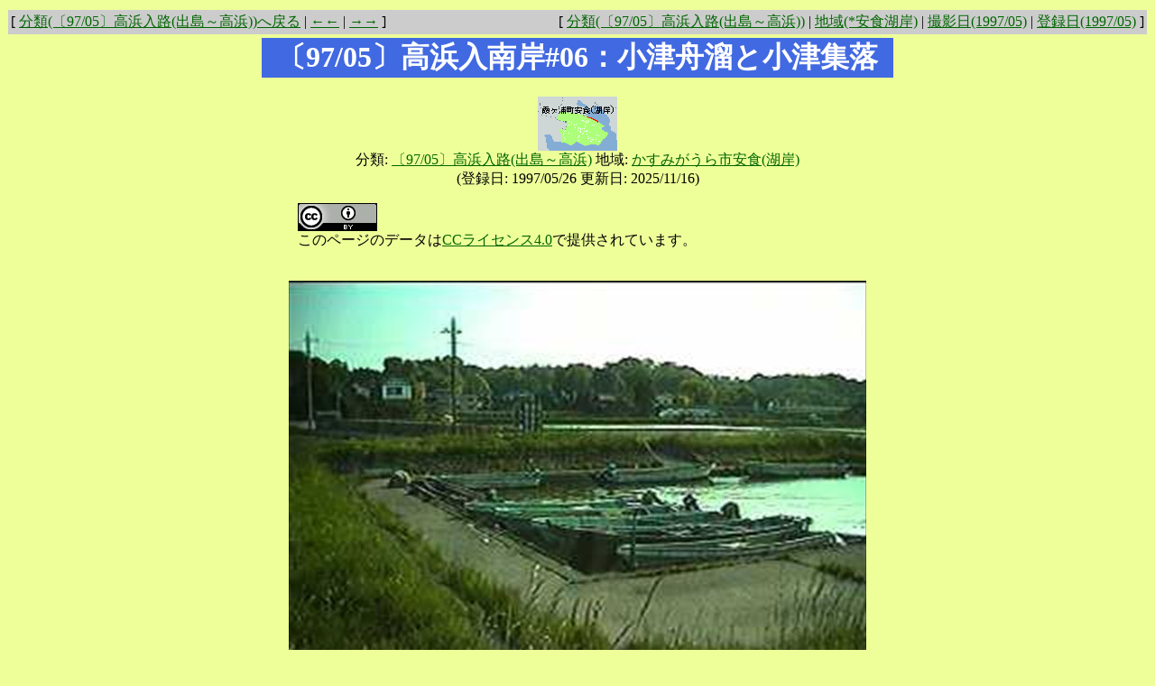

--- FILE ---
content_type: text/html
request_url: http://www.kasumigaura.net/mapping/page/970505c-06.html
body_size: 35457
content:
<!DOCTYPE HTML PUBLIC "-//W3C//DTD HTML 4.01 Transitional//EN">
<html>
<head>
<!-- PopCorn Ver. 2023.0102 / Updated: 2025/11/16 0:9:39-->
<!-- Clips:21 -->
<!-- Adate:1997/05/05 -->
<META HTTP-EQUIV="Content-type" CONTENT="text/html; charset=Shift_JIS">
<META NAME="GENERATOR" CONTENT="PopCorn 2023.0102">
<title>〔97/05〕高浜入南岸#06：小津舟溜と小津集落</title>
<STYLE type="text/css">
<!--
a    :    link    {text-decoration    :    none; color    :    #006600; }
a    :    visited {text-decoration    :    none; color    :    #FF3300; }
a    :    active  {text-decoration    :    none; color    :    #006600; }
a    :    hover   {text-decoration    :    underline; color    :    blue; }
h1 { background-color   :    royalblue; color  :   white; }
h2 { background-color :  #339900; color: white; }
-->
</STYLE>


<script language="JavaScript">
<!-- Hide from old browsers
var new1,win1p;
function imageview (img,xv,yv)
{
	if (win1p=="on")
	{
		if (new1.closed) {}
		else {new1.close();}
	}
	win1p = "on";
	xw=xv+50;
	yw=yv+80;
	new1=window.open("", "imgv", "resizable=1,scrollbars=1,width="+xw+",height="+yw+"");
	if(navigator.appVersion.charAt(0)>=3){new1.focus()};
	new1.document.clear();
	new1.document.write("<html><head><title>Image Viewer</title></head><body bgcolor=black><table width=100% height="+yv+" border=0 cellpadding=0 align=center valign=center>");
	new1.document.write("<tr><td align=center valign=top><img src="+img+"></td></tr></table>");
	new1.document.write("<center><form><input type=button value='ウインドウを閉じる' onClick='window.close()'></form></center>")
	new1.document.write("</body></html>");
	new1.document.close();
}
function LinkSelect(form, sel)
{
		adrs = sel.options[sel.selectedIndex].value;
		if (adrs != "-" ) location.href = adrs;
}
// Stop hiding from old browsers -->
</script>
</head>
<body bgcolor="#eeff99" marginheight=0 topmargin=0 link=#006600 vlink="#FF3300" alink=#CC0000>
<form method="post" name="gmenu">
<table height=10><tr><td></td></tr></table>
<table border=0 cellpadding=1 cellspacing=0 width="100%">
<tr bgcolor=#eeff99>
<td>
<table width="100%" border="0" cellspacing="0" cellpadding="3">
<tr>
<td bgcolor="#cccccc">
<span class="css3n">
[ <a href="../cat/road9705-2.html">分類(〔97/05〕高浜入路(出島～高浜))へ戻る</a> | <a href="../page/970505c-05.html">←←</a> | <a href="../page/970505c-07.html">→→</a> ]

</span>
</td>
<td align=right bgcolor="#cccccc">
<span class="css3n">
[ <a href="../cat/road9705-2.html">分類(〔97/05〕高浜入路(出島～高浜))</a> | <a href="../rgn/anjiki-lakeside.html">地域(*安食湖岸)</a> | <a href="../date/199705.html">撮影日(1997/05)</a> | <a href="../update/199705.html">登録日(1997/05)</a> ]</span>
</td>
</tr>
</table>
</td>
</tr>
</table>


<center>
<table width=700>
<tr><td width=700>
<center>
<h1>〔97/05〕高浜入南岸#06：小津舟溜と小津集落</h1>
<p>
<img src="../files/gif/map/anjiki-lakeside.gif"><br>
分類: <a href="../cat/road9705-2.html">〔97/05〕高浜入路(出島～高浜)</a>  地域: <a href="../rgn/anjiki-lakeside.html">かすみがうら市安食(湖岸)</a>  <br>
(登録日: 1997/05/26  更新日: 2025/11/16)
</center>

<blockquote>
<a rel=license href=http://creativecommons.org/licenses/by/4.0/><img alt=クリエイティブ・コモンズ・ライセンス style=border-width:0 src=http://www.mmdb.net/common/cc4.0/cc-by.jpg /></a><br />このページのデータは<a rel=license href=http://creativecommons.org/licenses/by/4.0/>CCライセンス4.0</a>で提供されています。<br />
</blockquote>
  <br>
<center>
<img src="../files/jpg/970505c/a-176.jpg" border=0> <br>撮影日: 1997/05/05  かすみがうら市安食・小津舟溜
<br>
</center>

<h2>映像クリップ</h2>
<table>
<tr>
<td>
(21件)</td>
</tr>
</table>
<center>
<table width=700>
<tr>
<td bgcolor=#EFEFC9 valign=top><font color="orange">▼</font>01 湖岸と八木沖</td>
<td bgcolor=#EFEFC9 valign=top><font color="orange">▼</font>02 田圃</td>
<td bgcolor=#EFEFC9 valign=top><font color="orange">▼</font>03 田圃と堤防土手との間</td>
<td bgcolor=#EFEFC9 valign=top><font color="orange">▼</font>04 湖岸の葦原</td>
</tr>
<tr>
<td><a href="../page2/970505c-a-166.html"><img src="../files/jpg/s/970505c/a-166.jpg" border=0></a></td>
<td><a href="../page2/970505c-a-167.html"><img src="../files/jpg/s/970505c/a-167.jpg" border=0></a></td>
<td><a href="../page2/970505c-a-168.html"><img src="../files/jpg/s/970505c/a-168.jpg" border=0></a></td>
<td><a href="../page2/970505c-a-169.html"><img src="../files/jpg/s/970505c/a-169.jpg" border=0></a></td>
</tr>
<tr>
<td bgcolor=#EFEFC9 valign=top><font color="orange">▼</font>05 湖岸の葦原</td>
<td bgcolor=#EFEFC9 valign=top><font color="orange">▼</font>06 霞ヶ浦景観</td>
<td bgcolor=#EFEFC9 valign=top><font color="orange">▼</font>07 堤防土手下の水神様の木々</td>
<td bgcolor=#EFEFC9 valign=top><font color="orange">▼</font>08 水神様の木と小津遠景</td>
</tr>
<tr>
<td><a href="../page2/970505c-a-170.html"><img src="../files/jpg/s/970505c/a-170.jpg" border=0></a></td>
<td><a href="../page2/970505c-a-171.html"><img src="../files/jpg/s/970505c/a-171.jpg" border=0></a></td>
<td><a href="../page2/970505c-a-172.html"><img src="../files/jpg/s/970505c/a-172.jpg" border=0></a></td>
<td><a href="../page2/970505c-a-173.html"><img src="../files/jpg/s/970505c/a-173.jpg" border=0></a></td>
</tr>
<tr>
<td bgcolor=#EFEFC9 valign=top><font color="orange">▼</font>09 小津集落の遠景</td>
<td bgcolor=#EFEFC9 valign=top><font color="orange">▼</font>10 小津集落の遠景</td>
<td bgcolor=#EFEFC9 valign=top><font color="orange">▼</font>11 小津舟溜</td>
<td bgcolor=#EFEFC9 valign=top><font color="orange">▼</font>12 小津舟溜前の小津集落</td>
</tr>
<tr>
<td><a href="../page2/970505c-a-174.html"><img src="../files/jpg/s/970505c/a-174.jpg" border=0></a></td>
<td><a href="../page2/970505c-a-175.html"><img src="../files/jpg/s/970505c/a-175.jpg" border=0></a></td>
<td><a href="../page2/970505c-a-176.html"><img src="../files/jpg/s/970505c/a-176.jpg" border=0></a></td>
<td><a href="../page2/970505c-a-177.html"><img src="../files/jpg/s/970505c/a-177.jpg" border=0></a></td>
</tr>
<tr>
<td bgcolor=#EFEFC9 valign=top><font color="orange">▼</font>13 小津集落と小津舟溜への道</td>
<td bgcolor=#EFEFC9 valign=top><font color="orange">▼</font>14 霞ヶ浦湖岸風景</td>
<td bgcolor=#EFEFC9 valign=top><font color="orange">▼</font>15 霞ヶ浦湖岸風景</td>
<td bgcolor=#EFEFC9 valign=top><font color="orange">▼</font>16 小津から望む対岸・玉造町</td>
</tr>
<tr>
<td><a href="../page2/970505c-a-178.html"><img src="../files/jpg/s/970505c/a-178.jpg" border=0></a></td>
<td><a href="../page2/970505c-a-179.html"><img src="../files/jpg/s/970505c/a-179.jpg" border=0></a></td>
<td><a href="../page2/970505c-a-180.html"><img src="../files/jpg/s/970505c/a-180.jpg" border=0></a></td>
<td><a href="../page2/970505c-a-181.html"><img src="../files/jpg/s/970505c/a-181.jpg" border=0></a></td>
</tr>
<tr>
<td bgcolor=#EFEFC9 valign=top><font color="orange">▼</font>17 小津から望む対岸・玉造町</td>
<td bgcolor=#EFEFC9 valign=top><font color="orange">▼</font>18 田圃の面</td>
<td bgcolor=#EFEFC9 valign=top><font color="orange">▼</font>19 高賀津揚水機場</td>
<td bgcolor=#EFEFC9 valign=top><font color="orange">▼</font>20 小津集落の遠景</td>
</tr>
<tr>
<td><a href="../page2/970505c-a-182.html"><img src="../files/jpg/s/970505c/a-182.jpg" border=0></a></td>
<td><a href="../page2/970505c-a-183.html"><img src="../files/jpg/s/970505c/a-183.jpg" border=0></a></td>
<td><a href="../page2/970505c-a-184.html"><img src="../files/jpg/s/970505c/a-184.jpg" border=0></a></td>
<td><a href="../page2/970505c-a-185.html"><img src="../files/jpg/s/970505c/a-185.jpg" border=0></a></td>
</tr>
<tr>
<td bgcolor=#EFEFC9 valign=top><font color="orange">▼</font>21 小津集落</td>
</tr>
<tr>
<td><a href="../page2/970505c-a-186.html"><img src="../files/jpg/s/970505c/a-186.jpg" border=0></a></td>
</tr>
</table>
</center>
<br>
</td></tr></table>
</center>

<table height=10><tr><td></td></tr></table>
<table border=0 cellpadding=1 cellspacing=0 width="100%">
<tr bgcolor=#eeff99>
<td>
<table width="100%" border="0" cellspacing="0" cellpadding="3">
<tr>
<td bgcolor="#cccccc">
<span class="css3n">
[ <a href="../cat/road9705-2.html">分類(〔97/05〕高浜入路(出島～高浜))へ戻る</a> | <a href="../page/970505c-05.html">←←</a> | <a href="../page/970505c-07.html">→→</a> ]

</span>
</td>
<td align=right bgcolor="#cccccc">
<span class="css3n">
[ <a href="../cat/road9705-2.html">分類(〔97/05〕高浜入路(出島～高浜))</a> | <a href="../rgn/anjiki-lakeside.html">地域(*安食湖岸)</a> | <a href="../date/199705.html">撮影日(1997/05)</a> | <a href="../update/199705.html">登録日(1997/05)</a> ]</span>
</td>
</tr>
</table>
</td>
</tr>
</table>


<table border=0 cellpadding=1 cellspacing=0 width="100%">
<tr bgcolor=#eeff99>
<td>
<table width="100%" border="0" cellspacing="0" cellpadding="3">
<tr>
<td bgcolor="#cccccc">
<span class="css3n">
[ <a href="../index.html">ホーム</a>| <select name="selLink" size="1" onchange="LinkSelect(this.form, this)">
<option value="-" selected>分類目次　　
<option value="../cat/index.html">分類へ
<option value="../cat/new.html">新着情報
<option value="../cat/2025-10tsukuba.html">〔25/10〕つくば
<option value="../cat/about.html">このサイトについて
<option value="../cat/viewpoint.html">霞ヶ浦*への視点
<option value="../cat/slowlife.html">スローライフ時代の霞ヶ浦*の楽しみ方
<option value="../cat/lake-history.html">霞ヶ浦*の歴史
<option value="../cat/2102-kioku.html">〔21/02〕霞ヶ浦の記憶・父へのオマージュ
<option value="../cat/2001-joban.html">〔20/01〕常磐線沿線と新国立詣
<option value="../cat/1908-mito.html">〔19/08〕水戸・霞ヶ浦
<option value="../cat/1901-lake.html">〔19/01〕霞ヶ浦の景観チェック
<option value="../cat/1810-tsukuba.html">〔18/10〕世界湖沼会議とつくば
<option value="../cat/1808-tsuchiura.html">〔18/08〕土浦・20年前と今
<option value="../cat/1805-shimousa.html">〔18/05〕下総武蔵の国境をめぐる
<option value="../cat/1802-yanaka.html">〔18/02〕谷中ぶらり、常磐線
<option value="../cat/1801-lake.html">〔18/01〕高浜入・北浦をめぐる
<option value="../cat/1705-mito.html">〔17/05〕水戸ぶらり
<option value="../cat/1701-lake.html">〔17/01〕新春の霞ヶ浦
<option value="../cat/1612-rokko.html">〔16/12〕そうだ鹿行行こう
<option value="../cat/1612-ishioka.html">〔16/12〕石岡ぶらり
<option value="../cat/1608-lake.html">〔16/08〕霞ヶ浦ぐるっと一周
<option value="../cat/1509-kennan.html">〔15/09〕変わりゆく県南
<option value="../cat/1411-ibaraki.html">〔14/11〕茨城アラカルト
<option value="../cat/1401-lake.html">〔14/01〕高浜入をめぐる
<option value="../cat/1212-lake.html">〔12/12〕霞ヶ浦をめぐる
<option value="../cat/1212-yuki.html">〔12/08〕筑波・結城をめぐる
<option value="../cat/1105-lake.html">〔11/05〕霞ヶ浦をめぐる
<option value="../cat/1101-lake.html">〔11/01〕高浜入と廃線跡をめぐる
<option value="../cat/1008-airport.html">〔10/08〕霞ヶ浦と茨城空港
<option value="../cat/0908-hobiki.html">〔09/08〕栃木・茨城・帆引き船
<option value="../cat/0901-lake.html">〔09/01〕高浜入をめぐる
<option value="../cat/0808-inba.html">〔08/08〕印旛沼をめぐる
<option value="../cat/0801-tone.html">〔08/01〕利根川河口域をめぐる
<option value="../cat/0703-railway.html">〔07/03〕さようなら鹿島鉄道
<option value="../cat/0601-lake.html">〔06/01〕元日の霞ヶ浦
<option value="../cat/0502-kome.html">〔05/02〕映画『米』ロケ地探訪
<option value="../cat/0501-lake.html">〔05/01〕霞ヶ浦画像集
<option value="../cat/0408-ueno.html">〔04/08〕上野と常磐線
<option value="../cat/0403-kcen.html">〔04/03〕工事中の霞ヶ浦環境センター見学
<option value="../cat/0403-ktx.html">〔04/03〕初春の霞ヶ浦、開業まであと1年のTX
<option value="../cat/0401-snaps.html">〔04/01〕元日スナップ
<option value="../cat/0312-okijiku.html">〔03/12〕霞ヶ浦画像集：沖宿～手野
<option value="../cat/0306-ibaraki.html">〔03/06〕茨城スケッチ
<option value="../cat/0301-lake.html">〔03/01〕霞ヶ浦・横利根川舟航体験
<option value="../cat/0301-lakeside.html">〔03/01〕冬の霞ヶ浦湖岸
<option value="../cat/0212-urizura.html">〔02/12〕瓜連・古徳沼と冬鳥
<option value="../cat/0209-shishi.html">〔02/09〕収穫の秋・里山の秋
<option value="../cat/0201-lake.html">〔02/01〕冬・霞ヶ浦と鳥たち
<option value="../cat/0108-isshu1.html">〔01/08〕霞ヶ浦一周(中岸編)
<option value="../cat/0108-isshu2.html">〔01/08〕霞ヶ浦一周(右岸編)
<option value="../cat/0108-lake.html">〔01/08〕湖上を行く
<option value="../cat/0101-kita.html">〔01/01〕冬・北浦周辺と鳥たち
<option value="../cat/0101-dejima.html">〔01/01〕2001年元日の霞ヶ浦
<option value="../cat/0010-asaza.html">〔00/10〕アサザ見学会体験記
<option value="../cat/0006-itako.html">〔00/06〕水郷潮来あやめの旅
<option value="../cat/0001-suigo.html">〔00/01〕元日の水郷路・鹿島詣
<option value="../cat/0001-dejima.html">〔00/01〕2000年元日の霞ヶ浦
<option value="../cat/0001-bird.html">〔00/01〕冬・霞ヶ浦周辺と鳥たち
<option value="../cat/9912-bird.html">〔99/12〕冬・霞ヶ浦周辺と鳥たち
<option value="../cat/9908-ishioka.html">〔99/08〕石岡・龍神紀行
<option value="../cat/9908-ina_sui.html">〔99/08〕夏の稲敷・水郷路
<option value="../cat/9901-tsuchiura.html">〔99/01〕土浦・水郷都市の面影をたどる
<option value="../cat/9901-lake.html">〔99/01〕元日の霞ヶ浦遊覧
<option value="../cat/9812-tsuchiura.html">〔98/12〕土浦・桜川と宍塚大池
<option value="../cat/9811-birdview.html">〔98/11〕空から見た稲敷～鹿島
<option value="../cat/9810-rokko.html">〔98/10〕鹿行路と鹿島アントラーズ観戦記
<option value="../cat/9808-namegata.html">〔98/08〕行方路
<option value="../cat/9808-itako.html">〔98/08〕潮来路
<option value="../cat/tsukuba9808.html">〔98/08〕霞ヶ浦用水と筑波路
<option value="../cat/yosui9808.html">〔98/08〕出島用水をめぐる
<option value="../cat/9808-dejima.html">〔98/08〕夏の霞ヶ浦・しぐれ断章
<option value="../cat/road9801.html">〔98/01〕高浜入路(玉造～出島)
<option value="../cat/road9711-1.html">〔97/11〕鹿行路(北浦～鹿島)
<option value="../cat/road9711-2.html">〔97/11〕石岡路(出島～石岡)
<option value="../cat/road9710-1.html">〔97/10〕土浦路
<option value="../cat/road9710-2.html">〔97/10〕美浦路(阿見～美浦)
<option value="../cat/road9710-3.html">〔97/10〕出島路
<option value="../cat/road9710-4.html">〔97/10〕稲敷路(土浦～浮島)
<option value="../cat/9708-ishioka.html">〔97/08〕石岡・古代都市の面影をたどる
<option value="../cat/road9708-1.html">〔97/08〕石岡路
<option value="../cat/road9708-2.html">〔97/08〕出島路
<option value="../cat/road9708-3.html">〔97/08〕水郷路(行方～水郷)
<option value="../cat/road9705-1.html">〔97/05〕出島路(出島～土浦)
<option value="../cat/road9705-2.html">〔97/05〕高浜入路(出島～高浜)
<option value="../cat/series.html">〔90-96〕地域クリップ
<option value="../cat/towns.html">市町村ちょっと見
<option value="../cat/fishing.html">釣りの好ポイント
<option value="../cat/bird.html">鳥のアルバム
<option value="../cat/plant.html">植物のアルバム
<option value="../cat/problem.html">霞ヶ浦*の環境問題
<option value="../cat/birth.html">霞ヶ浦町誕生の記録
<option value="../cat/past.html">家にあった昔の写真
<option value="../cat/comparing.html">今と昔を比較して見ると
<option value="../cat/hobiki.html">帆曳き船
<option value="../cat/poem.html">霞ヶ浦の詩
<option value="../cat/lake.html">霞ヶ浦の景観
<option value="../cat/tsukuba.html">筑波山の景観
<option value="../cat/ivent.html">祭と催し
<option value="../cat/ima.html">今は昔を物語る
<option value="../cat/shisetsu.html">町の施設
<option value="../cat/spot.html">町のスポット
<option value="../cat/gyoba.html">漁場の風景
<option value="../cat/tahata.html">田畑の風景
<option value="../cat/shuraku.html">集落の風景
<option value="../cat/heibon.html">平凡な風景
<option value="../cat/document.html">歴史的記録
<option value="../cat/kome.html">映画『米』をめぐって
<option value="../cat/shoku.html">霞ヶ浦*の食文化
<option value="../cat/shuhen.html">霞ヶ浦町の周辺
<option value="../cat/ichiko.html">旧制土浦中学
<option value="../cat/other-lakes.html">他の湖を訪ねる
<option value="../cat/design.html">デザインが霞ヶ浦*を変える
<option value="../cat/link.html">つれづれなる霞ヶ浦*リンク
<option value="../cat/top-images.html">ホームページ映像履歴
<option value="../cat/omake.html">おまけ
<option value="../cat/kyotsu.html">共通ページ
<option value="../cat/addition.html">皆さんの書き込みがあるページ
<option value="../cat/tsukuba-sanpo.html">つくばぶらり散歩
</select>
<select name="selLink" size="1" onchange="LinkSelect(this.form, this)">
<option value="-" selected>地域目次　　
<option value="../rgn/index.html">地域へ
<option value="../rgn/lake-area1.html">霞ヶ浦圏
<option value="../rgn/lake-area2.html">北浦圏
<option value="../rgn/lake-area3.html">水郷圏
<option value="../rgn/lake-t.html">土浦入
<option value="../rgn/lake-m.html">三又沖
<option value="../rgn/kitatone.html">北利根川
<option value="../rgn/yokotone.html">横利根川
<option value="../rgn/kasumi-city.html">かすみがうら市
<option value="../rgn/anjiki.html">*安食
<option value="../rgn/anjiki-lakeside.html">*安食湖岸
<option value="../rgn/kashiwazaki.html">*柏崎
<option value="../rgn/kashiwazaki2.html">*柏崎湖岸
<option value="../rgn/iwatsubo.html">*岩坪
<option value="../rgn/tabuse.html">*田伏
<option value="../rgn/ogami.html">*男神
<option value="../rgn/saka.html">*坂
<option value="../rgn/shitozaki.html">*志戸崎
<option value="../rgn/aruga.html">*有河
<option value="../rgn/ushiwata.html">*牛渡
<option value="../rgn/kamo.html">*加茂
<option value="../rgn/tozaki.html">*戸崎
<option value="../rgn/fukaya.html">*深谷
<option value="../rgn/owada.html">*大和田
<option value="../rgn/mitsugi.html">*三ツ木
<option value="../rgn/shishikura.html">*宍倉
<option value="../rgn/shimokarube.html">*下軽部
<option value="../rgn/kamikarube.html">*上軽部
<option value="../rgn/nishinarui.html">*西成井
<option value="../rgn/chiyoda-town.html">旧千代田町
<option value="../rgn/kasumi-town.html">旧霞ヶ浦町
<option value="../rgn/tsuchiura-city.html">土浦市
<option value="../rgn/tsuchiura-kandatsu.html">*神立
<option value="../rgn/tsuchiura-sugenoya.html">*菅谷町
<option value="../rgn/tsuchiura-shiratori.html">*白鳥町
<option value="../rgn/tsuchiura-okijiku.html">*沖宿町
<option value="../rgn/tsuchiura-tamura.html">*田村町
<option value="../rgn/tsuchiura-teno.html">*手野町
<option value="../rgn/tsuchiura-kidamari.html">*木田余
<option value="../rgn/tsuchiura-manabe.html">*真鍋
<option value="../rgn/tsuchiura-kohoku.html">*湖北
<option value="../rgn/tsuchiura-tozaki.html">*東崎町
<option value="../rgn/tsuchiura-chuo.html">*土浦中央
<option value="../rgn/tsuchiura-kawa1.html">*川口一
<option value="../rgn/tsuchiura-kawa2.html">*川口二
<option value="../rgn/tsuchiura-ariake.html">*有明町
<option value="../rgn/tsuchiura-minato.html">*港町
<option value="../rgn/tsuchiura-hasu.html">*蓮河原
<option value="../rgn/tsuchiura-oiwata.html">*大岩田
<option value="../rgn/tsuchiura-shishi.html">*宍塚
<option value="../rgn/nihari-vill.html">旧新治村
<option value="../rgn/ishioka-city.html">石岡市
<option value="../rgn/yasato-town.html">旧八郷町
<option value="../rgn/ishioka-iseki.html">*井関
<option value="../rgn/ishioka-ishikawa.html">*石川
<option value="../rgn/ishioka-mimura.html">*三村
<option value="../rgn/ishioka-takahama.html">*高浜
<option value="../rgn/ishioka-kokufu.html">*国府
<option value="../rgn/ishioka-sosha.html">*総社
<option value="../rgn/ishioka-fuchu.html">*府中
<option value="../rgn/ishioka-wakamatsu.html">*若松
<option value="../rgn/ishioka-someya.html">*染谷
<option value="../rgn/omitama-city.html">小美玉市
<option value="../rgn/ogawa-town.html">旧小川町
<option value="../rgn/tamari-vill.html">旧玉里村
<option value="../rgn/ami-town.html">阿見町
<option value="../rgn/miho-vill.html">美浦村
<option value="../rgn/miho-kihara.html">*木原
<option value="../rgn/miho-oyama.html">*大山
<option value="../rgn/inashiki-city.html">稲敷市
<option value="../rgn/edosaki-town.html">江戸崎町
<option value="../rgn/sakuragawa-vill.html">桜川村
<option value="../rgn/azuma-town.html">東町
<option value="../rgn/sakuragawa-uki.html">*浮島
<option value="../rgn/namegata-city.html">行方市
<option value="../rgn/tamatsukuri-town.html">旧玉造町
<option value="../rgn/kitaura-town.html">旧北浦町
<option value="../rgn/aso-town.html">旧麻生町
<option value="../rgn/aso-oshita.html">*於下
<option value="../rgn/aso-hashikado.html">*橋門
<option value="../rgn/aso-odaka.html">*小高
<option value="../rgn/aso-shimanami.html">*島並
<option value="../rgn/aso-aso.html">*麻生
<option value="../rgn/aso-tomita.html">*富田
<option value="../rgn/itako-city.html">潮来市
<option value="../rgn/ushibori-town.html">旧牛堀町
<option value="../rgn/itako-nagayama.html">*永山
<option value="../rgn/itako-ayame.html">*あやめ
<option value="../rgn/itako-itako14.html">*潮来十四
<option value="../rgn/itako-mizuhara.html">*水原
<option value="../rgn/itako-nobukata.html">*延方
<option value="../rgn/itako-nobukata2.html">*徳島新田
<option value="../rgn/hokota-city.html">鉾田市
<option value="../rgn/taiyo-vill.html">旧大洋村
<option value="../rgn/kashima-city.html">鹿嶋市
<option value="../rgn/kashima-kyuchu.html">*宮中
<option value="../rgn/kashima-jinkoji.html">*神向寺
<option value="../rgn/kamisu-city.html">神栖市
<option value="../rgn/hasaki-town.html">旧波崎町
<option value="../rgn/tsukuba-city.html">つくば市
<option value="../rgn/tsukubamirai-city.html">つくばみらい市
<option value="../rgn/yawara-vill.html">旧谷和原村
<option value="../rgn/moriya-city.html">守谷市
<option value="../rgn/toride-city.html">取手市
<option value="../rgn/mito-city.html">水戸市
<option value="../rgn/ibaraki.html">茨城
<option value="../rgn/kennan.html">県南
<option value="../rgn/rokko.html">鹿行
<option value="../rgn/keno.html">県央
<option value="../rgn/kensei.html">県西
<option value="../rgn/kenhoku.html">県北
<option value="../rgn/chiba.html">千葉県
<option value="../rgn/katori-city.html">香取市
<option value="../rgn/sawara-city.html">旧佐原市
<option value="../rgn/sawara-katozu.html">*加藤洲
<option value="../rgn/omigawa-town.html">旧小見川町
<option value="../rgn/choshi-city.html">銚子市
<option value="../rgn/narita-city.html">成田市
<option value="../rgn/tokyo.html">東京都
<option value="../rgn/saitama.html">埼玉県
<option value="../rgn/tochigi.html">栃木県
<option value="../rgn/gunma.html">群馬県
<option value="../rgn/nagano.html">長野県
<option value="../rgn/fukushima.html">福島県
</select>
<select name="selLink" size="1" onchange="LinkSelect(this.form, this)">
<option value="-" selected>撮影日目次　
<option value="../date/index.html">撮影日へ
<option value="../date/202511.html">2025/11
<option value="../date/202510.html">2025/10
<option value="../date/202506.html">2025/06
<option value="../date/202505.html">2025/05
<option value="../date/202503.html">2025/03
<option value="../date/202502.html">2025/02
<option value="../date/202501.html">2025/01
<option value="../date/202412.html">2024/12
<option value="../date/202411.html">2024/11
<option value="../date/202408.html">2024/08
<option value="../date/202312.html">2023/12
<option value="../date/202212.html">2022/12
<option value="../date/202105.html">2021/05
<option value="../date/202102.html">2021/02
<option value="../date/202001.html">2020/01
<option value="../date/201912.html">2019/12
<option value="../date/201908.html">2019/08
<option value="../date/201901.html">2019/01
<option value="../date/201810.html">2018/10
<option value="../date/201808.html">2018/08
<option value="../date/201805.html">2018/05
<option value="../date/201802.html">2018/02
<option value="../date/201801.html">2018/01
<option value="../date/201705.html">2017/05
<option value="../date/201701.html">2017/01
<option value="../date/201612.html">2016/12
<option value="../date/201608.html">2016/08
<option value="../date/201511.html">2015/11
<option value="../date/201509.html">2015/09
<option value="../date/201412.html">2014/12
<option value="../date/201411.html">2014/11
<option value="../date/201408.html">2014/08
<option value="../date/201401.html">2014/01
<option value="../date/201301.html">2013/01
<option value="../date/201212.html">2012/12
<option value="../date/201208.html">2012/08
<option value="../date/201200.html">2012/00
<option value="../date/201112.html">2011/12
<option value="../date/201105.html">2011/05
<option value="../date/201103.html">2011/03
<option value="../date/201101.html">2011/01
<option value="../date/201100.html">2011/00
<option value="../date/201008.html">2010/08
<option value="../date/200908.html">2009/08
<option value="../date/200903.html">2009/03
<option value="../date/200901.html">2009/01
<option value="../date/200808.html">2008/08
<option value="../date/200801.html">2008/01
<option value="../date/200703.html">2007/03
<option value="../date/200701.html">2007/01
<option value="../date/200601.html">2006/01
<option value="../date/200509.html">2005/09
<option value="../date/200502.html">2005/02
<option value="../date/200501.html">2005/01
<option value="../date/200408.html">2004/08
<option value="../date/200406.html">2004/06
<option value="../date/200405.html">2004/05
<option value="../date/200403.html">2004/03
<option value="../date/200401.html">2004/01
<option value="../date/200312.html">2003/12
<option value="../date/200308.html">2003/08
<option value="../date/200306.html">2003/06
<option value="../date/200303.html">2003/03
<option value="../date/200301.html">2003/01
<option value="../date/200212.html">2002/12
<option value="../date/200209.html">2002/09
<option value="../date/200208.html">2002/08
<option value="../date/200201.html">2002/01
<option value="../date/200200.html">2002/00
<option value="../date/200108.html">2001/08
<option value="../date/200106.html">2001/06
<option value="../date/200104.html">2001/04
<option value="../date/200101.html">2001/01
<option value="../date/200010.html">2000/10
<option value="../date/200009.html">2000/09
<option value="../date/200008.html">2000/08
<option value="../date/200006.html">2000/06
<option value="../date/200001.html">2000/01
<option value="../date/199912.html">1999/12
<option value="../date/199910.html">1999/10
<option value="../date/199908.html">1999/08
<option value="../date/199901.html">1999/01
<option value="../date/199812.html">1998/12
<option value="../date/199811.html">1998/11
<option value="../date/199810.html">1998/10
<option value="../date/199808.html">1998/08
<option value="../date/199804.html">1998/04
<option value="../date/199803.html">1998/03
<option value="../date/199801.html">1998/01
<option value="../date/199712.html">1997/12
<option value="../date/199711.html">1997/11
<option value="../date/199710.html">1997/10
<option value="../date/199708.html">1997/08
<option value="../date/199705.html">1997/05
<option value="../date/199704.html">1997/04
<option value="../date/199701.html">1997/01
<option value="../date/199608.html">1996/08
<option value="../date/199508.html">1995/08
<option value="../date/199408.html">1994/08
<option value="../date/199308.html">1993/08
<option value="../date/199208.html">1992/08
<option value="../date/199205.html">1992/05
<option value="../date/199204.html">1992/04
<option value="../date/199201.html">1992/01
<option value="../date/199112.html">1991/12
<option value="../date/199111.html">1991/11
<option value="../date/199109.html">1991/09
<option value="../date/199108.html">1991/08
<option value="../date/199012.html">1990/12
<option value="../date/199011.html">1990/11
<option value="../date/199008.html">1990/08
<option value="../date/197708.html">1977/08
<option value="../date/197603.html">1976/03
<option value="../date/196500.html">1965/00
</select>
<select name="selLink" size="1" onchange="LinkSelect(this.form, this)">
<option value="-" selected>登録日目次　
<option value="../update/index.html">登録日へ
<option value="../update/202511.html">2025/11
<option value="../update/202510.html">2025/10
<option value="../update/202508.html">2025/08
<option value="../update/202506.html">2025/06
<option value="../update/202504.html">2025/04
<option value="../update/202503.html">2025/03
<option value="../update/202501.html">2025/01
<option value="../update/202412.html">2024/12
<option value="../update/202409.html">2024/09
<option value="../update/202408.html">2024/08
<option value="../update/202404.html">2024/04
<option value="../update/202401.html">2024/01
<option value="../update/202309.html">2023/09
<option value="../update/202308.html">2023/08
<option value="../update/202301.html">2023/01
<option value="../update/202212.html">2022/12
<option value="../update/202101.html">2021/01
<option value="../update/202004.html">2020/04
<option value="../update/202001.html">2020/01
<option value="../update/201908.html">2019/08
<option value="../update/201901.html">2019/01
<option value="../update/201811.html">2018/11
<option value="../update/201810.html">2018/10
<option value="../update/201808.html">2018/08
<option value="../update/201806.html">2018/06
<option value="../update/201805.html">2018/05
<option value="../update/201802.html">2018/02
<option value="../update/201801.html">2018/01
<option value="../update/201708.html">2017/08
<option value="../update/201705.html">2017/05
<option value="../update/201704.html">2017/04
<option value="../update/201702.html">2017/02
<option value="../update/201701.html">2017/01
<option value="../update/201612.html">2016/12
<option value="../update/201611.html">2016/11
<option value="../update/201609.html">2016/09
<option value="../update/201511.html">2015/11
<option value="../update/201501.html">2015/01
<option value="../update/201412.html">2014/12
<option value="../update/201411.html">2014/11
<option value="../update/201410.html">2014/10
<option value="../update/201409.html">2014/09
<option value="../update/201408.html">2014/08
<option value="../update/201407.html">2014/07
<option value="../update/201401.html">2014/01
<option value="../update/201301.html">2013/01
<option value="../update/201212.html">2012/12
<option value="../update/201105.html">2011/05
<option value="../update/201102.html">2011/02
<option value="../update/201101.html">2011/01
<option value="../update/201008.html">2010/08
<option value="../update/201001.html">2010/01
<option value="../update/200905.html">2009/05
<option value="../update/200901.html">2009/01
<option value="../update/200801.html">2008/01
<option value="../update/200712.html">2007/12
<option value="../update/200612.html">2006/12
<option value="../update/200601.html">2006/01
<option value="../update/200502.html">2005/02
<option value="../update/200501.html">2005/01
<option value="../update/200411.html">2004/11
<option value="../update/200410.html">2004/10
<option value="../update/200406.html">2004/06
<option value="../update/200405.html">2004/05
<option value="../update/200404.html">2004/04
<option value="../update/200401.html">2004/01
<option value="../update/200312.html">2003/12
<option value="../update/200307.html">2003/07
<option value="../update/200302.html">2003/02
<option value="../update/200301.html">2003/01
<option value="../update/200210.html">2002/10
<option value="../update/200209.html">2002/09
<option value="../update/200208.html">2002/08
<option value="../update/200204.html">2002/04
<option value="../update/200203.html">2002/03
<option value="../update/200202.html">2002/02
<option value="../update/200201.html">2002/01
<option value="../update/200109.html">2001/09
<option value="../update/200108.html">2001/08
<option value="../update/200107.html">2001/07
<option value="../update/200106.html">2001/06
<option value="../update/200104.html">2001/04
<option value="../update/200102.html">2001/02
<option value="../update/200101.html">2001/01
<option value="../update/200012.html">2000/12
<option value="../update/200011.html">2000/11
<option value="../update/200010.html">2000/10
<option value="../update/200009.html">2000/09
<option value="../update/200008.html">2000/08
<option value="../update/200007.html">2000/07
<option value="../update/200006.html">2000/06
<option value="../update/200005.html">2000/05
<option value="../update/200004.html">2000/04
<option value="../update/200003.html">2000/03
<option value="../update/200002.html">2000/02
<option value="../update/200001.html">2000/01
<option value="../update/199912.html">1999/12
<option value="../update/199911.html">1999/11
<option value="../update/199910.html">1999/10
<option value="../update/199909.html">1999/09
<option value="../update/199908.html">1999/08
<option value="../update/199907.html">1999/07
<option value="../update/199906.html">1999/06
<option value="../update/199905.html">1999/05
<option value="../update/199904.html">1999/04
<option value="../update/199903.html">1999/03
<option value="../update/199902.html">1999/02
<option value="../update/199901.html">1999/01
<option value="../update/199812.html">1998/12
<option value="../update/199811.html">1998/11
<option value="../update/199810.html">1998/10
<option value="../update/199808.html">1998/08
<option value="../update/199807.html">1998/07
<option value="../update/199806.html">1998/06
<option value="../update/199805.html">1998/05
<option value="../update/199804.html">1998/04
<option value="../update/199803.html">1998/03
<option value="../update/199802.html">1998/02
<option value="../update/199801.html">1998/01
<option value="../update/199712.html">1997/12
<option value="../update/199711.html">1997/11
<option value="../update/199710.html">1997/10
<option value="../update/199709.html">1997/09
<option value="../update/199708.html">1997/08
<option value="../update/199707.html">1997/07
<option value="../update/199706.html">1997/06
<option value="../update/199705.html">1997/05
<option value="../update/199704.html">1997/04
<option value="../update/199703.html">1997/03
<option value="../update/199702.html">1997/02
<option value="../update/199701.html">1997/01
</select>
 | <a href="../xref/index.html">XREF目次</a> ]
</span>
</td>
</tr>
</table>
</td>
</tr>
</table>

[ <a href="http://www.kasumigaura.net/" target="_top">かすみがうら*ネット</a> ]<br><TABLE WIDTH="100%" BORDER="0" CELLSPACING="0" CELLPADDING="0">
<TR><TD HEIGHT="12"></TD></TR>
<TR BGCOLOR="#777777">
<TD>
<TABLE BORDER="0" CELLSPACING="0" CELLPADDING="0">
<TR><TD HEIGHT="5"></TD></TR>
<TR>
<TD WIDTH="3"></TD>
<TD>
</form>
<form method="GET" action="http://www.google.co.jp/search">
<font color=white>
<input type="text" name="q" size="20" maxlength="255" value="キーワード">
<input type="hidden" name="sitesearch" value="www.kasumigaura.net/mapping/">
<input type="hidden" name="domains" value="www.kasumigaura.net/mapping/">
<input type="hidden" name="hl" value="ja">
<input type="hidden" name="num" value="20">
<input type="hidden" name="ie" value="Shift_JIS">
<input type="hidden" name="oe" value="Shift_JIS">
<input type="submit" value="Search!">
<IMG src="../files/gif/google.gif" width="110" height="22" alt="グーグル サイト内検索">
</font>
</TD>
</TR>
<TR><TD HEIGHT="4"></TD></TR>
</TABLE>
</TD>
</TR>
</TABLE>

<font size=-1>[ <a href=http://linkdata.org/work/rdf1s2535i>LinkData『マッピング霞ヶ浦*』ページ一覧</a>｜<a href=http://citydata.jp/%E8%8C%A8%E5%9F%8E%E7%9C%8C/%E7%9F%B3%E5%B2%A1%E5%B8%82/%E3%80%8E%E3%83%9E%E3%83%83%E3%83%94%E3%83%B3%E3%82%B0%E9%9C%9E%E3%83%B6%E6%B5%A6*%E3%80%8F%E3%83%9A%E3%83%BC%E3%82%B8%E4%B8%80%E8%A6%A7%EF%BC%88%E3%82%AB%E3%83%86%E3%82%B4%E3%83%AA%E5%88%A5%EF%BC%89/rdf1s2535i/mapping_kasumigaura.html>マップを見る</a>｜<a href=http://linkdata.org/download/rdf1s2535i/ttl/mapping_kasumigaura_ttl.txt>RDF(Turtle)</a>｜<a href=http://www.kasumigaura.net/mapping/mapping.rss.xml>RSS1.0形式</a>｜<a href=http://www.kasumigaura.net/mapping/mapping.txt>テーブルデータ(TEXT)</a> ]</font></form>
<p>
</body>
</html>

